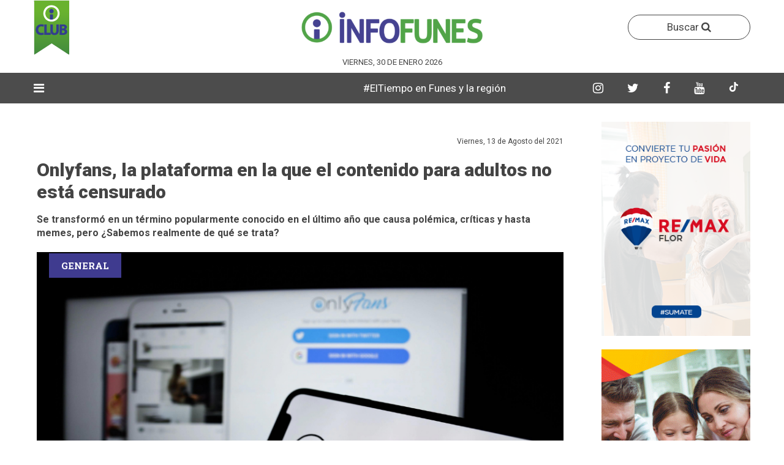

--- FILE ---
content_type: text/html; charset=UTF-8
request_url: https://infofunes.com.ar/noticias/onlyfans-una-plataforma-en-la-que-el-contenido-para-adultos-no-esta-censurado
body_size: 10728
content:
<!-- http://www.orange-themes.net/demo/benavente/html/ -->

<!-- SCRIPT NAME PAGINA -->
<!-- FIN SCRIPT NAME PAGINA -->

<!doctype html>
<html>
    <head>
        <!-- CONFIGURACION DEL SITIO WEB -->
        <meta charset="utf-8">
    <meta http-equiv="X-UA-Compatible" content="IE=edge">
    <meta name="viewport" content="width=device-width, initial-scale=1">

    <!-- favicon -->
    <link rel="shortcut icon" href="https://infofunes.com.ar/images/logos/isologo.png">
    <link rel="apple-touch-icon" href="https://infofunes.com.ar/images/logos/isologo.png">
    <link rel="apple-touch-icon" sizes="72x72" href="https://infofunes.com.ar/images/logos/isologo.png">
    <link rel="apple-touch-icon" sizes="114x114" href="https://infofunes.com.ar/images/logos/isologo.png"> 

        
        <title>Onlyfans, la plataforma en la que el contenido para adultos no está censurado </title>
        
                        <meta name="description" content="Se transformó en un término popularmente conocido en el último año que causa polémica, críticas y hasta memes, pero ¿Sabemos realmente de qué se trata?">
        

                        <meta name="keywords" content="">
        

                        <meta name="author" content="InfoFunes">
        
        <meta property="og:title" content="Onlyfans, la plataforma en la que el contenido para adultos no está censurado " />
        <meta property="og:type" content="article" />
        <meta property="og:url" content="https://infofunes.com.ar/noticias/onlyfans-una-plataforma-en-la-que-el-contenido-para-adultos-no-esta-censurado" />
        <meta property="og:image" content="https://infofunes.com.ar/uploads/Onlyfans.png" />
        <meta property="og:description" content="Se transformó en un término popularmente conocido en el último año que causa polémica, críticas y hasta memes, pero ¿Sabemos realmente de qué se trata?" />        
        <meta property="fb:app_id" content="585016388665699">
        
                        
                                                                                                                                                                                                                                                                                                                                                        
                                
        <script type="application/ld+json">
                {
                        "@context": "http://schema.org",
                        "@type": "ItemList",
                        "itemListElement": [
    {
        "@type": "ListItem",
        "position": 1,
        "url": "https://infofunes.com.ar/noticias/inspiracion-europea-y-propuesta-contracultural-asi-sera-el-nuevo-desarrollo-que-asoma-en-el-centro-de-funes"
    },
    {
        "@type": "ListItem",
        "position": 2,
        "url": "https://infofunes.com.ar/noticias/casa-zulu-consolida-su-proyecto-en-funes-y-abre-una-nueva-sede-en-zona-oeste-con-mirada-integral"
    },
    {
        "@type": "ListItem",
        "position": 3,
        "url": "https://infofunes.com.ar/noticias/en-una-noche-a-puro-futbol-en-la-copa-funes-se-terminaron-de-definir-los-semifinalistas-como-quedo-el-cuadro"
    },
    {
        "@type": "ListItem",
        "position": 4,
        "url": "https://infofunes.com.ar/noticias/barro-y-tecnicas-ancestrales-como-es-la-particular-construccion-de-una-obra-que-llamo-la-atencion-en-funes"
    },
    {
        "@type": "ListItem",
        "position": 5,
        "url": "https://infofunes.com.ar/noticias/avanzan-las-obras-en-el-aeropuerto-el-nexo-clave-entre-funes-y-rosario-tendra-un-nuevo-y-moderno-ingreso"
    },
    {
        "@type": "ListItem",
        "position": 6,
        "url": "https://infofunes.com.ar/noticias/goleadas-y-emocion-en-la-copa-funes-la-35-cerro-una-nueva-fecha-y-el-torneo-de-libres-entra-en-definicion"
    },
    {
        "@type": "ListItem",
        "position": 7,
        "url": "https://infofunes.com.ar/noticias/por-el-calor-extremo-y-la-falta-de-lluvias-en-funes-advierten-por-el-peligro-de-incendios-de-pastizales"
    },
    {
        "@type": "ListItem",
        "position": 8,
        "url": "https://infofunes.com.ar/noticias/que-culturas-del-mundo-llegan-a-funes-confirman-la-fecha-y-los-paises-de-la-fiesta-de-las-colectividades"
    }
]                }
        </script>

        <script type="application/ld+json">
                {
                        "@context": "http://schema.org",
                        "@type": "NewsArticle",
                        "headline": "Onlyfans, la plataforma en la que el contenido para adultos no está censurado ",
                        "datePublished": "2021-08-13",
                        "dateModified": "2021-08-13",
                        "description": "Se transformó en un término popularmente conocido en el último año que causa polémica, críticas y hasta memes, pero ¿Sabemos realmente de qué se trata?",
                        "articleSection": "General ",
                        "image": {
                                "@type": "ImageObject",
                                "url": "https://infofunes.com.ar/uploads/Onlyfans.png",
                                "height": 485,
                                "width": 862,
                                "description": "",
                                "name": "Onlyfans, la plataforma en la que el contenido para adultos no está censurado "
                        },
                        "mainEntityOfPage": {
                                "@type": "WebPage",
                                "@id": "https://infofunes.com.ar/noticias/onlyfans-una-plataforma-en-la-que-el-contenido-para-adultos-no-esta-censurado"
                        },
                        "publisher": {
                                "@type": "Organization",
                                "name": "infofunes.com.ar",
                                "logo": {
                                        "@type": "ImageObject",
                                        "url": "https://infofunes.com.ar/images/logos/logo.png",
                                        "width": 261,
                                        "height": 60,
                                        "name": "Logo de infofunes.com.ar"
                                }
                        },
                        "author": {
    "@type": "Person",
    "name": "infofunes.com.ar",
    "url": "https://infofunes.com.ar"
},
                        "name": "infofunes.com.ar"
                }
        </script>

        <style type="text/css">
            :root{
                --content-lab: #ccc;
                --negocios-content-lab: #ddd;
            }
        </style>

        <link rel="stylesheet" href="https://infofunes.com.ar/css/bootstrap.min.css">
<link rel="stylesheet" href="https://infofunes.com.ar/css/font-awesome.min.css">
<link rel="stylesheet" href="https://infofunes.com.ar/css/plugins.css">
<link rel="stylesheet" href="https://infofunes.com.ar/css/ycp.css">
<link rel="stylesheet" href="https://infofunes.com.ar/css/style.css">
<link rel="stylesheet" href="https://infofunes.com.ar/css/personalizado.css">
<script src="https://infofunes.com.ar/js/vendor/modernizr-2.8.3.min.js"></script>

 

            </head>

    <body>
        <div id="main-wrapper">        
            <!-- NAV SUPERIOR -->
            <!-- ANUNCIO FLOTANTE -->
  

<div class="header-section section d-none d-md-block">
    <div class="container">
        <div class="row align-items-center">
                <div class="header-logo header-logo-club col-md-4 d-none d-md-block text-center">
                    <a href="https://infofunes.com.ar/club" class="logo">
                        <img src="https://infofunes.com.ar/images/club/favicon.png" alt="InfoFunes">
                    </a>
                </div>

                <div class="header-logo col-md-4 d-none d-md-block text-center">
            
                <a href="https://infofunes.com.ar" class="logo">
                    <img src="https://infofunes.com.ar/images/logo.png" alt="InfoFunes">
                </a>
            </div> 

            <div class="header-logo header-logo-club col-md-4 d-none d-md-block text-center">
                <div class="header-search float-right">
                    <button class="header-search-toggle" data-toggle="modal" data-target="#modalBusqueda" style="border: 1px solid; border-radius: 50px; width: 200px; height: auto; padding: 7px;">
                        Buscar <i class="fa fa-search" style="display: inline-block; line-height: normal"></i>
                    </button>
                </div>
            </div>

            <div class="col-md-12 col-12 d-none d-md-block" style="display: flex; flex-direction: row; justify-content: center; align-items: center;">
                
                <div style="color: #444 !important; font-size: 13px !important; max-height: 20px; padding-left: 10px; padding-right: 10px; text-align: center; flex-shrink: 0; text-transform: uppercase">
                    Viernes, 30 de Enero 2026
                </div>
            </div>

            <div class="header-banner col-md-12 col-12">                
                            </div>                
        </div>
    </div>
</div>

<div class="menu-section section" id="menu-header">
    <div class="container">
        <div class="row">
            <div class="col-12">
                <div class="menu-section-wrap d-none d-md-block">
                    <div class="main-menu float-left d-none d-md-block">
                        <nav>
                            <ul style="width: 4%">
                                                                    <li class="has-dropdown"><a style="color: #fff; font-size: 20px"><i class="fa fa-bars"></i></a>
                                        <ul class="sub-menu">
                                                                                            <li><a href="https://infofunes.com.ar/seccion/cultura">Cultura</a></li>
                                                                                            <li><a href="https://infofunes.com.ar/seccion/deportes">Deportes</a></li>
                                                                                            <li><a href="https://infofunes.com.ar/seccion/region">Región</a></li>
                                                                                            <li><a href="https://infofunes.com.ar/seccion/funes">Ciudad</a></li>
                                                                                            <li><a href="https://infofunes.com.ar/seccion/negocios">Negocios</a></li>
                                                                                            <li><a href="https://infofunes.com.ar/seccion/ideas">Ideas</a></li>
                                                                                            <li><a href="https://infofunes.com.ar/seccion/perfil">Perfil</a></li>
                                                                                            <li><a href="https://infofunes.com.ar/seccion/informacion-general">General </a></li>
                                                                                            <li><a href="https://infofunes.com.ar/seccion/historia">Historias </a></li>
                                                                                            <li><a href="https://infofunes.com.ar/seccion/busqueda-laboral">Trabajo</a></li>
                                                                                            <li><a href="https://infofunes.com.ar/seccion/politica">Política </a></li>
                                                                                            <li><a href="https://infofunes.com.ar/seccion/policiales">Policiales</a></li>
                                                                                            <li><a href="https://infofunes.com.ar/seccion/educacion">Educación</a></li>
                                                                                            <li><a href="https://infofunes.com.ar/seccion/urbanismo">Urbanismo </a></li>
                                                                                            <li><a href="https://infofunes.com.ar/seccion/messi-en-funes">Messi en Funes</a></li>
                                                                                            <li><a href="https://infofunes.com.ar/seccion/verano">Verano</a></li>
                                                                                            <li><a href="https://infofunes.com.ar/seccion/entrevista">Entrevista</a></li>
                                                                                            <li><a href="https://infofunes.com.ar/seccion/un-cafe-por-funes">Cafecito</a></li>
                                                                                            <li><a href="https://infofunes.com.ar/seccion/agro">Roldán</a></li>
                                                                                            <li><a href="https://infofunes.com.ar/seccion/autos">Autos</a></li>
                                                                                            <li><a href="https://infofunes.com.ar/seccion/temporal">Temporal </a></li>
                                                                                            <li><a href="https://infofunes.com.ar/seccion/agenda-funes">Agenda </a></li>
                                                                                    </ul>
                                    </li>
                                                                
                            </ul>
                            
                                                            <ul style="width: 70%">                                    
                                    <li style="width: 100%">
                                        <marquee style="color: #fff; padding: 13px 12px !important">
                                                                                                                                                <span style="color: #fff;">
                                                                                                                    <a href="https://www.meteored.com.ar/tiempo-en_Funes-America+Sur-Argentina-Santa+Fe--1-14746.html">#ElTiempo en Funes y la región </a>
                                                                                                                
                                                    </span>
                                                                                                                                    </marquee>
                                    </li>                                    
                                </ul>
                                                        
                            <ul style="width: 23%">
                                <li>
                                    <a href="https://www.instagram.com/infofunes/" target="_blank" class="header-search-toggle fondo-instagram menu-redes">
                                        <i class="fa fa-instagram"></i>
                                    </a>
                                </li>
                                
                                <li>
                                    <a href="https://x.com/infofunesok" target="_blank" class="header-search-toggle fondo-twitter menu-redes">
                                        <i class="fa fa-twitter"></i>
                                    </a>
                                </li>

                                <li>
                                    <a href="https://web.facebook.com/infofunesnoticias/?_rdc=1&_rdr" target="_blank" class="header-search-toggle fondo-facebook end-menu-redes">
                                        <i class="fa fa-facebook"></i>
                                    </a>
                                </li>

                                <li>
                                    <a href="https://www.youtube.com/channel/UCAG9vqLDGYxnmcJN2tbGVWQ" target="_blank" class="header-search-toggle fondo-instagram menu-redes">
                                        <i class="fa fa-youtube"></i>
                                    </a>
                                </li>
                    
                                </li>
                                    <a href="https://www.tiktok.com/@infofunes" target="_blank" class="header-search-toggle fondo-instagram menu-redes">
                                        <svg xmlns="http://www.w3.org/2000/svg" viewBox="0 0 448 512" width="16" height="16" fill="currentColor">
                                            <path d="M448,209.9a210.1,210.1,0,0,1-122.77-39.17V346.56A165.5,165.5,0,1,1,185,182.41v86.05a79.62,79.62,0,1,0,55.39,75.53V0h84.87A124.62,124.62,0,0,0,448,124.62Z"/>
                                        </svg>
                                    </a>
                                </li>
                            </ul>
                        </nav>
                    </div>

                    <div class="redes-icono-mobile  d-none d-block d-xs-none d-sm-none">
                        <div class="header-search float-right">
                            <a href="https://www.instagram.com/infofunes/" target="_blank" class="header-search-toggle fondo-instagram menu-redes">
                                <i class="fa fa-instagram"></i>
                            </a>
                        </div>
                        <div class="header-search float-right">
                            <a href="https://x.com/infofunesok" target="_blank" class="header-search-toggle fondo-twitter menu-redes">
                                <i class="fa fa-twitter"></i>
                            </a>
                        </div>
                        <div class="header-search float-right">
                            <a href="https://web.facebook.com/infofunesnoticias/?_rdc=1&_rdr" target="_blank" class="header-search-toggle fondo-facebook end-menu-redes">
                                <i class="fa fa-facebook"></i>
                            </a>
                        </div>
                        <div class="header-search float-right">
                            <a href="https://www.youtube.com/channel/UCAG9vqLDGYxnmcJN2tbGVWQ" target="_blank" class="header-search-toggle fondo-instagram menu-redes">
                                <i class="fa fa-youtube"></i>
                            </a>
                        </div>               
                        <div class="header-search float-right">
                            <a href="https://www.tiktok.com/@infofunes" target="_blank" class="header-search-toggle fondo-facebook end-menu-redes">
                                <svg xmlns="http://www.w3.org/2000/svg" viewBox="0 0 448 512" width="16" height="16" fill="currentColor">
                                    <path d="M448,209.9a210.1,210.1,0,0,1-122.77-39.17V346.56A165.5,165.5,0,1,1,185,182.41v86.05a79.62,79.62,0,1,0,55.39,75.53V0h84.87A124.62,124.62,0,0,0,448,124.62Z"/>
                                </svg>
                            </a>
                        </div>
                    </div>

                    <div class="mobile-logo d-none d-block d-md-none">
                        <a href="https://infofunes.com.ar">
                            <img src="https://infofunes.com.ar/images/logos/logo.png" alt="InfoFunes">
                        </a>
                    </div>                    
                </div>
            </div>
        </div>
    </div>
</div>

<!-- Modal -->
<div class="modal fade" id="modalBusqueda" tabindex="-1" role="dialog" aria-labelledby="Buscar notas" aria-hidden="true">
    <div class="modal-dialog" role="document">
        <div class="modal-content">
            <div class="modal-header">
                <h5 class="modal-title" id="exampleModalLabel">Buscar notas</h5>
                <button type="button" class="close" data-dismiss="modal" aria-label="Close">
                    <span aria-hidden="true">&times;</span>
                </button>
            </div>
            <div class="modal-body">
                <div class="sidebar-subscribe">
                    <form action="https://infofunes.com.ar/notas/buscar" method="GET" class="subscribe-form">
                        <div class="contact-form row">
                            <input type="date" class="form-control" name="fecha">
                            <input type="text" class="form-control" name="titulo" placeholder="Ingrese su búsqueda" class="email">
                            <button type="submit" class="button">BUSCAR</button>
                        </div>
                    </form>
                </div>
            </div>            
        </div>
    </div>
</div>

 
                   
            <!-- CONTENIDO -->
            
                        <!-- BLOQUE 1 -->
                <div class="blog-section section bloquenota bloquenota_detalle">
    <div class="container">
        <div class="row">
            <div class="col-lg-9 col-12 mb-50 mt-30 single-blog">
                <div class="blog-wrap">
                    
                                        
                    <div class="meta fix mb-3">
                                                
                        <div style="font-size: 12px !important; float: right">
                            Viernes, 13 de Agosto del 2021
                        </div>                   
                    </div> 

                    <h1 class="title">Onlyfans, la plataforma en la que el contenido para adultos no está censurado </h1>

                    
                    <div class="content mb-20 detalle-nota detalle-noticia">
                        <h2 class="copete_detalle_nota" style="line-height: 22px !important; font-size: 16px !important; font-weight: bold">Se transformó en un término popularmente conocido en el último año que causa polémica, críticas y hasta memes, pero ¿Sabemos realmente de qué se trata?</h2>
                    </div>



                    
                    <div style="position: relative;">
                                                    <a href="https://infofunes.com.ar/seccion/informacion-general" class="asection" style="top: 10px !important;">
                                <span class="category sports">General </span>
                            </a>
                          

                                                    <img itemprop="image" class="w-100" src="https://infofunes.com.ar/uploads/Onlyfans.png" alt="Onlyfans, la plataforma en la que el contenido para adultos no está censurado ">
                                            </div>
                    
                    <div class="etiqueta-fotografo" style="width: auto; margin-top: -25px; margin-right: 15px; display: flex; right: 15px; position: absolute;">
                                            </div>
                        
                    <div class="content detalle-nota detalle-noticia">
                        <div class="row">
                            <div class="col-md-12">
                                <span class="epigrafe_foto"></span>
                            </div>
                        </div>
                    </div>

                                                                        <div class="row row-1 mt-30">
                                <div class="col-12 no-padding">
                                                                            <a href="https://infofunes.com.ar/clickAnuncio/622" target="_blank" class="w-100">                                            
                                            <img class="w-100" src="https://infofunes.com.ar/uploads/Anuncios/la española/Banner1170x150Gif.gif">
                                        </a>
                                                                    </div>
                            </div>
                                            
                    
                    <div class="content mt-30 detalle-nota detalle-noticia">
                        <p dir="ltr">El t&eacute;rmino de &ldquo;Onlyfans&rdquo; es muy utilizado en los &uacute;ltimos tiempos, es un aplicaci&oacute;n en la cual se abona una suscripci&oacute;n mensual para acceder a contenido exclusivo de los usuarios. Esta fue su primera finalidad, pero un cambio de due&ntilde;o hizo que la app se hiciera mucho m&aacute;s famosa y aumentara un mill&oacute;n de usuarios por d&iacute;a a finales del 2020.</p><p dir="ltr">Actualmente Onlyfans se trata de una red social por suscripci&oacute;n para adultos en la cual est&aacute; permitido que los usarios puedan subir contenido pornogr&aacute;fico o er&oacute;tico de todo tipo y lograr ganar dinero a trav&eacute;s de esa suscripci&oacute;n.&nbsp;</p><p dir="ltr"><strong>Esto no siempre fue as&iacute; ya que en sus inicios la plataforma contaba con creadores de contenido de todo tipo, como artistas, chefs profesionales o m&uacute;sicos, aunque actualmente algunos de esos usuarios contin&uacute;an activos, el contenido de la plataforma se encuentra orientado mayormente para mayores de 18 a&ntilde;os.</strong></p><p dir="ltr">Esto sucedi&oacute; ya que si bien la plataforma existe desde el 2016 orientada a un p&uacute;blico m&aacute;s general, <strong>en el 2018 el creador de la web de webcams er&oacute;ticas MyFreeCams, Leonid Radvinsky, adquiri&oacute; el 75 por ciento del la aplicaci&oacute;n y pas&oacute; a ser su m&aacute;ximo responsable,</strong> por lo cual comenz&oacute; a darle un enfoque m&aacute;s orientado al sexo y al contenido adulto, raz&oacute;n &nbsp;por la cual la aplicaci&oacute;n se volvi&oacute; viral.</p><p dir="ltr">Su funcionamiento es muy sencillo: <strong>un creador se crea una cuenta, y otros usuarios pueden suscribirse para acceder a ella pagando una cuota mensual para ver de manera exclusiva su contenido, tambi&eacute;n es posible pagar individualmente por parte de ese contenido</strong>. La plataforma cuenta adem&aacute;s con diferentes formas de pago para los usuarios que deciden consumir el contenido y su porcentaje de ganancia es de un 20 por ciento de lo recaudado por el creador de contenido que se lleva un 80 por ciento de las ganancias.</p><p dir="ltr"><strong>En Onlyfans existen dos tipos de usuario: los fans y los creadores de contenido, en ambos casos es necesario tener m&aacute;s de 18 a&ntilde;os para acceder a la red social.&nbsp;</strong></p><p dir="ltr">Los fans pueden crear su cuenta de manera gratuita para poder acceder a las personas que est&aacute;n publicando contenido en la plataforma, hay contenido gratuito pero en la mayor&iacute;a de los casos para tener acceso a las fotos y los v&iacute;deos que se comparten es necesario suscribirse y pagar una cuota mensual fijada por el creador.</p><p dir="ltr">Adem&aacute;s de ver los contenidos que los creadores publican, los fans pueden recibir mensajes de con fotos o v&iacute;deos premium abonando un pago extra. Tambi&eacute;n cuenta con la posibilidad de escribir mensajes privados para solicitar peticiones personalizadas, como fotograf&iacute;as o v&iacute;deos con caracter&iacute;sticas determinadas a gusto de los fans, y el creador puede proporcionarles este contenido a cambio de un pago extra que es llamado propina.</p><p dir="ltr"><strong>En Onlyfans cualquier persona se puede convertir en creador de contenido, pero en este caso deber&aacute; seguir una serie de pasos que le permita a la plataforma confirmar la identidad del usuario.</strong></p><p dir="ltr">Aunque se trata de una aplicaci&oacute;n en la que los usuarios acceden a exponerse, <strong>la no censura de este tipo de contenido pornogr&aacute;fico puede atraer otras problem&aacute;ticas, como perfiles falsos que prometen contenido haci&eacute;ndose pasar por otra persona, otros tambi&eacute;n afirman que es un m&eacute;todo que puede facilitar la prostituci&oacute;n virtual. Es una plataforma que contin&uacute;a generando mucha pol&eacute;mica en torno a sus contenidos y sus usos.</strong></p><p data-f-id="pbf" style="text-align: center; font-size: 14px; margin-top: 30px; opacity: 0.65; font-family: sans-serif;">Powered by <a href="https://www.froala.com/wysiwyg-editor?pb=1" title="Froala Editor">Froala Editor</a></p><p data-f-id="pbf" style="text-align: center; font-size: 14px; margin-top: 30px; opacity: 0.65; font-family: sans-serif;">Powered by <a href="https://www.froala.com/wysiwyg-editor?pb=1" title="Froala Editor">Froala Editor</a></p>
                    </div>

                                            <div class="content mt-30 detalle-nota detalle-noticia">
                            <h3 class="titulo-notas-rel mb-4">NOTA RELACIONADA</h3>
                            <div class="body">
                                <div class="post post-small post-list sports-post mb-20 post-nota-rel">
                                    <div class="post-wrap">
                                        <a class="image fondo-cover w-100 bloque-nota-relacionada" href="https://infofunes.com.ar/noticias/crecio-viendo-la-delincuencia-de-su-barrio-y-se-involucro-para-cambiarlo-hoy-es-jefa-de-la-policia-de-funes" style="background-image: url('https://infofunes.com.ar/uploads/NuevaCarpeta 1/mariela-guevara-jefa-comisaria-23-frente-2 (1).jpg')"></a>
                                        <div class="content">
                                            <h2 class="title title-inicio">
                                                <br>
                                                <a href="https://infofunes.com.ar/noticias/crecio-viendo-la-delincuencia-de-su-barrio-y-se-involucro-para-cambiarlo-hoy-es-jefa-de-la-policia-de-funes">Creció viendo la delincuencia de su barrio y se involucró para cambiarlo: hoy es jefa de la policía de Funes</a>
                                            </h2>
                                        </div>
                                    </div>    
                                </div>
                            </div>
                        </div>
                                        
                                                                        <div class="row row-1 mt-30" style="display: block">
                                <div class="col-12 no-padding">
                                                                            <a href="https://infofunes.com.ar/clickAnuncio/378" target="_blank" class="w-100">                                            
                                            <img class="w-100" src="https://infofunes.com.ar/uploads/Anuncios/ma desarrollos/portal punto funes_Mesa de trabajo 1 copy 1.jpg">
                                        </a>
                                                                    </div>
                            </div>
                                            
                    <div class="tags-social float-left">
                        <div class="blog-social text-center">
                            <a href="http://www.facebook.com/sharer/sharer.php?u=https://infofunes.com.ar/noticias/onlyfans-una-plataforma-en-la-que-el-contenido-para-adultos-no-esta-censurado" class="facebook" target="_blank">
                                <i class="fa fa-facebook"></i>
                            </a>
                            <a href="https://twitter.com/share?url=https://infofunes.com.ar/noticias/onlyfans-una-plataforma-en-la-que-el-contenido-para-adultos-no-esta-censurado" class="twitter" target="_blank">
                                <i class="fa fa-twitter"></i>
                            </a>
                            <a href="https://api.whatsapp.com/send?text=https://infofunes.com.ar/noticias/onlyfans-una-plataforma-en-la-que-el-contenido-para-adultos-no-esta-censurado" class="whatsapp" target="_blank">
                                <i class="fa fa-whatsapp"></i>
                            </a>
                        </div>
                    </div>
                </div>
<!--            </div>
            
            <div class="col-lg-9 col-12 mb-0 mt-0">-->

                <div class="blog-wrap deta-blog-wrap">

                                            <div class="post-section section mt-0">
                            <div class="row">                
                                <div class="col-lg-12 col-12 np-padding">
                                    <div class="post-block-wrapper mb-2 mt-5">
                                        <div class="head">
                                            <p class="title mb-0">ÚLTIMAS NOTICIAS</p>
                                        </div>
                                        <div class="body">
                                            <div class="two-column-post-carousel column-post-carousel post-block-carousel row">
                                                                                                    <div class="col-lg-12 col-md-12 col-12 mb-20">										
                                                        <div class="post sports-post">
                                                            <div class="post-wrap">
                                                                                                                                    <a href="https://infofunes.com.ar/seccion/negocios" class="asection">
                                                                        <span class="category sports" style="background: #3cac4a !important; color: #fff !important;">
                                                                            Negocios
                                                                        </span>
                                                                    </a>
                                                                                                                                <a class="image image-nota fondo-cover w-100 bloque-home-dos" href="https://infofunes.com.ar/noticias/inspiracion-europea-y-propuesta-contracultural-asi-sera-el-nuevo-desarrollo-que-asoma-en-el-centro-de-funes" style="background-image: url('https://infofunes.com.ar/uploads/noticias/1769786054_FerrolPlaza.jpeg')"></a>
                                                                <div class="content">
                                                                    <h2 class="title title-inicio">
                                                                        <a href="https://infofunes.com.ar/noticias/inspiracion-europea-y-propuesta-contracultural-asi-sera-el-nuevo-desarrollo-que-asoma-en-el-centro-de-funes">Inspiración europea y propuesta “contracultural”: así será el nuevo desarrollo que asoma en el centro de Funes</a>
                                                                    </h2>                                                    
                                                                </div>
                                                            </div>
                                                        </div>
                                                    </div>
                                                                                                    <div class="col-lg-12 col-md-12 col-12 mb-20">										
                                                        <div class="post sports-post">
                                                            <div class="post-wrap">
                                                                                                                                    <a href="https://infofunes.com.ar/seccion/funes" class="asection">
                                                                        <span class="category sports" style="background: #3cac4a !important; color: #fff !important;">
                                                                            Ciudad
                                                                        </span>
                                                                    </a>
                                                                                                                                <a class="image image-nota fondo-cover w-100 bloque-home-dos" href="https://infofunes.com.ar/noticias/casa-zulu-consolida-su-proyecto-en-funes-y-abre-una-nueva-sede-en-zona-oeste-con-mirada-integral" style="background-image: url('https://infofunes.com.ar/uploads/noticias/1769784908_Casa Zulú 1.jfif')"></a>
                                                                <div class="content">
                                                                    <h2 class="title title-inicio">
                                                                        <a href="https://infofunes.com.ar/noticias/casa-zulu-consolida-su-proyecto-en-funes-y-abre-una-nueva-sede-en-zona-oeste-con-mirada-integral">Casa Zulú consolida su proyecto en Funes y abre una nueva sede en zona oeste con mirada integral</a>
                                                                    </h2>                                                    
                                                                </div>
                                                            </div>
                                                        </div>
                                                    </div>
                                                                                                    <div class="col-lg-12 col-md-12 col-12 mb-20">										
                                                        <div class="post sports-post">
                                                            <div class="post-wrap">
                                                                                                                                    <a href="https://infofunes.com.ar/seccion/deportes" class="asection">
                                                                        <span class="category sports" style="background: #3cac4a !important; color: #fff !important;">
                                                                            Deportes
                                                                        </span>
                                                                    </a>
                                                                                                                                <a class="image image-nota fondo-cover w-100 bloque-home-dos" href="https://infofunes.com.ar/noticias/en-una-noche-a-puro-futbol-en-la-copa-funes-se-terminaron-de-definir-los-semifinalistas-como-quedo-el-cuadro" style="background-image: url('https://infofunes.com.ar/uploads/noticias/1769779392_CopaFunes1.jpg')"></a>
                                                                <div class="content">
                                                                    <h2 class="title title-inicio">
                                                                        <a href="https://infofunes.com.ar/noticias/en-una-noche-a-puro-futbol-en-la-copa-funes-se-terminaron-de-definir-los-semifinalistas-como-quedo-el-cuadro">En una noche a puro fútbol en la Copa Funes, se terminaron de definir los semifinalistas: cómo quedó el cuadro</a>
                                                                    </h2>                                                    
                                                                </div>
                                                            </div>
                                                        </div>
                                                    </div>
                                                                                                    <div class="col-lg-12 col-md-12 col-12 mb-20">										
                                                        <div class="post sports-post">
                                                            <div class="post-wrap">
                                                                                                                                    <a href="https://infofunes.com.ar/seccion/funes" class="asection">
                                                                        <span class="category sports" style="background: #3cac4a !important; color: #fff !important;">
                                                                            Ciudad
                                                                        </span>
                                                                    </a>
                                                                                                                                <a class="image image-nota fondo-cover w-100 bloque-home-dos" href="https://infofunes.com.ar/noticias/barro-y-tecnicas-ancestrales-como-es-la-particular-construccion-de-una-obra-que-llamo-la-atencion-en-funes" style="background-image: url('https://infofunes.com.ar/uploads/noticias/1769525978_grupal bioconstruccion.jpeg')"></a>
                                                                <div class="content">
                                                                    <h2 class="title title-inicio">
                                                                        <a href="https://infofunes.com.ar/noticias/barro-y-tecnicas-ancestrales-como-es-la-particular-construccion-de-una-obra-que-llamo-la-atencion-en-funes">Barro y técnicas ancestrales: cómo es la particular construcción de una obra que llamó la atención en Funes</a>
                                                                    </h2>                                                    
                                                                </div>
                                                            </div>
                                                        </div>
                                                    </div>
                                                                                                    <div class="col-lg-12 col-md-12 col-12 mb-20">										
                                                        <div class="post sports-post">
                                                            <div class="post-wrap">
                                                                                                                                    <a href="https://infofunes.com.ar/seccion/funes" class="asection">
                                                                        <span class="category sports" style="background: #3cac4a !important; color: #fff !important;">
                                                                            Ciudad
                                                                        </span>
                                                                    </a>
                                                                                                                                <a class="image image-nota fondo-cover w-100 bloque-home-dos" href="https://infofunes.com.ar/noticias/avanzan-las-obras-en-el-aeropuerto-el-nexo-clave-entre-funes-y-rosario-tendra-un-nuevo-y-moderno-ingreso" style="background-image: url('https://infofunes.com.ar/uploads/noticias/1769701767_AccesoAeropuerto2.jpeg')"></a>
                                                                <div class="content">
                                                                    <h2 class="title title-inicio">
                                                                        <a href="https://infofunes.com.ar/noticias/avanzan-las-obras-en-el-aeropuerto-el-nexo-clave-entre-funes-y-rosario-tendra-un-nuevo-y-moderno-ingreso">Avanzan las obras en el Aeropuerto: el nexo clave entre Funes y Rosario tendrá un nuevo y moderno ingreso</a>
                                                                    </h2>                                                    
                                                                </div>
                                                            </div>
                                                        </div>
                                                    </div>
                                                                                                    <div class="col-lg-12 col-md-12 col-12 mb-20">										
                                                        <div class="post sports-post">
                                                            <div class="post-wrap">
                                                                                                                                    <a href="https://infofunes.com.ar/seccion/deportes" class="asection">
                                                                        <span class="category sports" style="background: #3cac4a !important; color: #fff !important;">
                                                                            Deportes
                                                                        </span>
                                                                    </a>
                                                                                                                                <a class="image image-nota fondo-cover w-100 bloque-home-dos" href="https://infofunes.com.ar/noticias/goleadas-y-emocion-en-la-copa-funes-la-35-cerro-una-nueva-fecha-y-el-torneo-de-libres-entra-en-definicion" style="background-image: url('https://infofunes.com.ar/uploads/noticias/1769696248_POLI.jpg')"></a>
                                                                <div class="content">
                                                                    <h2 class="title title-inicio">
                                                                        <a href="https://infofunes.com.ar/noticias/goleadas-y-emocion-en-la-copa-funes-la-35-cerro-una-nueva-fecha-y-el-torneo-de-libres-entra-en-definicion">Goleadas y emoción en la Copa Funes: la +35 cerró una nueva fecha y el torneo de libres entra en definición</a>
                                                                    </h2>                                                    
                                                                </div>
                                                            </div>
                                                        </div>
                                                    </div>
                                                                                                    <div class="col-lg-12 col-md-12 col-12 mb-20">										
                                                        <div class="post sports-post">
                                                            <div class="post-wrap">
                                                                                                                                    <a href="https://infofunes.com.ar/seccion/funes" class="asection">
                                                                        <span class="category sports" style="background: #3cac4a !important; color: #fff !important;">
                                                                            Ciudad
                                                                        </span>
                                                                    </a>
                                                                                                                                <a class="image image-nota fondo-cover w-100 bloque-home-dos" href="https://infofunes.com.ar/noticias/por-el-calor-extremo-y-la-falta-de-lluvias-en-funes-advierten-por-el-peligro-de-incendios-de-pastizales" style="background-image: url('https://infofunes.com.ar/uploads/bomberos pastizales.jpg')"></a>
                                                                <div class="content">
                                                                    <h2 class="title title-inicio">
                                                                        <a href="https://infofunes.com.ar/noticias/por-el-calor-extremo-y-la-falta-de-lluvias-en-funes-advierten-por-el-peligro-de-incendios-de-pastizales">Por el calor extremo y la falta de lluvias en Funes, advierten por el peligro de incendios de pastizales</a>
                                                                    </h2>                                                    
                                                                </div>
                                                            </div>
                                                        </div>
                                                    </div>
                                                                                                    <div class="col-lg-12 col-md-12 col-12 mb-20">										
                                                        <div class="post sports-post">
                                                            <div class="post-wrap">
                                                                                                                                    <a href="https://infofunes.com.ar/seccion/cultura" class="asection">
                                                                        <span class="category sports" style="background: #3cac4a !important; color: #fff !important;">
                                                                            Cultura
                                                                        </span>
                                                                    </a>
                                                                                                                                <a class="image image-nota fondo-cover w-100 bloque-home-dos" href="https://infofunes.com.ar/noticias/que-culturas-del-mundo-llegan-a-funes-confirman-la-fecha-y-los-paises-de-la-fiesta-de-las-colectividades" style="background-image: url('https://infofunes.com.ar/uploads/noticias/1769776747_FiestaColectividades.png')"></a>
                                                                <div class="content">
                                                                    <h2 class="title title-inicio">
                                                                        <a href="https://infofunes.com.ar/noticias/que-culturas-del-mundo-llegan-a-funes-confirman-la-fecha-y-los-paises-de-la-fiesta-de-las-colectividades">Qué culturas del mundo llegan a Funes: confirman la fecha y los países de la Fiesta de las Colectividades</a>
                                                                    </h2>                                                    
                                                                </div>
                                                            </div>
                                                        </div>
                                                    </div>
                                                                                            </div>
                                        </div>
                                    </div>
                                </div>
                            </div>
                        </div>
                                    </div>
            </div>
            <div class="col-lg-3 col-12 mt-30">            
                                                                                        <a href="https://infofunes.com.ar/clickAnuncio/529" target="_blank" class="w-100">
                                <div class="banner-vertical-home w-100 fondo-cover anuncio_movil" style="background-image: url('https://infofunes.com.ar/uploads/Anuncios/remaX/banner-380x270.png');"></div>
                            </a>
                                                                                                <a href="https://infofunes.com.ar/clickAnuncio/105" target="_blank" class="w-100">
                                <div class="banner-vertical-home w-100 fondo-cover anuncio_movil" style="background-image: url('https://infofunes.com.ar/uploads/Anuncios/funescoop/funescoop270x380.gif');"></div>
                            </a>
                                                                                                <a href="https://infofunes.com.ar/clickAnuncio/279" target="_blank" class="w-100">
                                <div class="banner-vertical-home w-100 fondo-cover anuncio_movil" style="background-image: url('https://infofunes.com.ar/uploads/Anuncios/tangrill/Banner-Tangrill-InfoFunes(1).gif');"></div>
                            </a>
                                                                                                <a href="https://infofunes.com.ar/clickAnuncio/667" target="_blank" class="w-100">
                                <div class="banner-vertical-home w-100 fondo-cover anuncio_movil" style="background-image: url('https://infofunes.com.ar/uploads/Anuncios/Ippoliti/si-inmobiliaria-web-2024.gif');"></div>
                            </a>
                                                                        </div>  
        </div>            
    </div>
</div>
        
 
            <div class="footer-bottom-section section footer-bottom-section-mob">
    <div class="container">
        <div class="row">
            <div class="col-lg-3">
                <a href="https://infofunes.com.ar" class="logo">
                    <img src="https://infofunes.com.ar/images/logos/logo-pie.png" alt="InfoFunes" class="w-100">
                </a>
            </div>
            <div class="col-lg-9">
                <div class="redes-icono-mobile">
                    <div class="header-search">
                        <a href="https://www.instagram.com/infofunes/" target="_blank" class="header-search-toggle fondo-instagram menu-redes">
                            <i class="fa fa-instagram"></i>
                        </a>
                    </div>
                    <div class="header-search">
                        <a href="https://x.com/infofunesok" target="_blank" class="header-search-toggle fondo-twitter menu-redes">
                            <i class="fa fa-twitter"></i>
                        </a>
                    </div>
                    <div class="header-search">
                        <a href="https://web.facebook.com/infofunesnoticias/?_rdc=1&_rdr" target="_blank" class="header-search-toggle fondo-facebook end-menu-redes">
                            <i class="fa fa-facebook"></i>
                        </a>
                    </div>
                    <div class="header-search">
                        <a href="https://www.youtube.com/channel/UCAG9vqLDGYxnmcJN2tbGVWQ" target="_blank" class="header-search-toggle fondo-instagram menu-redes">
                            <i class="fa fa-youtube"></i>
                        </a>
                    </div>
                    <div class="header-search">
                        <a href="https://www.tiktok.com/@infofunes" target="_blank" class="header-search-toggle fondo-instagram menu-redes">
                            <svg xmlns="http://www.w3.org/2000/svg" viewBox="0 0 448 512" width="16" height="16" fill="currentColor">
                                <path d="M448,209.9a210.1,210.1,0,0,1-122.77-39.17V346.56A165.5,165.5,0,1,1,185,182.41v86.05a79.62,79.62,0,1,0,55.39,75.53V0h84.87A124.62,124.62,0,0,0,448,124.62Z"/>
                            </svg>
                        </a>
                    </div>
                </div>
            </div>
            <div class="col-lg-12 d-none d-md-block">
                <div class="main-menu main-menu-footer">
                    <nav>
                        <ul>
                            <li><a href="https://infofunes.com.ar">Home</a></li>
                                                            <li><a href="https://infofunes.com.ar/seccion/cultura">Cultura</a></li>
                                                            <li><a href="https://infofunes.com.ar/seccion/deportes">Deportes</a></li>
                                                            <li><a href="https://infofunes.com.ar/seccion/region">Región</a></li>
                                                            <li><a href="https://infofunes.com.ar/seccion/funes">Ciudad</a></li>
                                                            <li><a href="https://infofunes.com.ar/seccion/negocios">Negocios</a></li>
                                                            <li><a href="https://infofunes.com.ar/seccion/ideas">Ideas</a></li>
                                                            <li><a href="https://infofunes.com.ar/seccion/perfil">Perfil</a></li>
                                                            <li><a href="https://infofunes.com.ar/seccion/informacion-general">General </a></li>
                                                            <li><a href="https://infofunes.com.ar/seccion/historia">Historias </a></li>
                                                            <li><a href="https://infofunes.com.ar/seccion/busqueda-laboral">Trabajo</a></li>
                                                            <li><a href="https://infofunes.com.ar/seccion/politica">Política </a></li>
                                                            <li><a href="https://infofunes.com.ar/seccion/policiales">Policiales</a></li>
                                                            <li><a href="https://infofunes.com.ar/seccion/educacion">Educación</a></li>
                                                            <li><a href="https://infofunes.com.ar/seccion/urbanismo">Urbanismo </a></li>
                                                            <li><a href="https://infofunes.com.ar/seccion/messi-en-funes">Messi en Funes</a></li>
                                                            <li><a href="https://infofunes.com.ar/seccion/verano">Verano</a></li>
                                                            <li><a href="https://infofunes.com.ar/seccion/entrevista">Entrevista</a></li>
                                                            <li><a href="https://infofunes.com.ar/seccion/un-cafe-por-funes">Cafecito</a></li>
                                                            <li><a href="https://infofunes.com.ar/seccion/agro">Roldán</a></li>
                                                            <li><a href="https://infofunes.com.ar/seccion/autos">Autos</a></li>
                                                            <li><a href="https://infofunes.com.ar/seccion/temporal">Temporal </a></li>
                                                            <li><a href="https://infofunes.com.ar/seccion/agenda-funes">Agenda </a></li>
                                                    </ul>
                    </nav>
                </div>
            </div>
        </div>
    </div>
</div>            
            <!-- ANUNCIO FLOTANTE -->
            
            <!-- ANUNCIO MODAL -->
                    </div>    
        
        <!-- SCRIPT -->
        <script src="https://infofunes.com.ar/js/vendor/jquery-1.12.0.min.js"></script>
<script src="https://infofunes.com.ar/js/popper.min.js"></script>
<script src="https://infofunes.com.ar/js/bootstrap.min.js"></script>
<script src="https://infofunes.com.ar/js/plugins.js"></script>
<script src="https://infofunes.com.ar/js/ycp.js"></script>
<script src="https://infofunes.com.ar/js/ajax-mail.js"></script>
<script src="https://infofunes.com.ar/js/main.js"></script>
<script src="https://infofunes.com.ar/js/suscripcion.js"></script>

<script>
    jQuery('[data-f-id="pbf"]').css({"display": "none"})
</script>


<script src="https://ajax.googleapis.com/ajax/libs/jquery/1.7.1/jquery.min.js" type="text/javascript"></script>

<!-- JQUERY PARA LAS ACCIONES -->
<script>
$(document).ready(function () {
    $(window).scroll(function(){
    
        if ($(this).scrollTop() > 200) {
            $(".logo-mobile-cus").css({ "background": "linear-gradient(#fff 40%, transparent)" })
            $(".logo-mobile-cus img").css({ "width": "40%" })
            $(".logo-mobile-cus img").attr("src", "../../images/infofunes.gif");
        } else {
            $(".logo-mobile-cus").css({ "background": "transparent" })
            $(".logo-mobile-cus img").css({ "width": "60%" })
            $(".logo-mobile-cus img").attr("src", "../../images/logos/logo_blanco.png");
        }
    });
});
</script>             
                
        <script>
                (function(d, s, id) {
                        var js, fjs = d.getElementsByTagName(s)[0];
                        if (d.getElementById(id)) return;
                        js = d.createElement(s); js.id = id;
                        js.src = "//connect.facebook.net/es_LA/sdk.js#xfbml=1&version=v2.8&appId=585016388665699";
                        fjs.parentNode.insertBefore(js, fjs);
                }(document, 'script', 'facebook-jssdk'));
        </script>

        <script src="https://cdn.embedly.com/widgets/platform.js" charset="utf-8"></script>
        <script async src="//www.instagram.com/embed.js"></script>

        <script>
                // Obtener todos los elementos con el id 'isPasted'
                var isPastedElements = document.querySelectorAll('[id^="isPasted"]');

                // Iterar sobre los elementos con el id 'isPasted'
                isPastedElements.forEach(function (isPastedElement) {
                        // Verificar si el contenido del elemento contiene 'blockquote' y 'instagram-media'        
                        if (isPastedElement.innerHTML.includes('instagram-media')) {
                        // Obtener el contenido del elemento
                        console.log('entra')
                        var elementContent = isPastedElement.innerHTML;

                        // Crear un nuevo div temporal
                        var divTemp = document.createElement('div');

                        // Asignar la cadena con caracteres especiales al contenido del div usando innerHTML
                        divTemp.innerHTML = elementContent;

                        // Obtener el contenido convertido con entidades HTML
                        var contenidoConvertido = divTemp.innerText || divTemp.textContent;

                        // Reemplazar el contenido del elemento con el contenido convertido
                        isPastedElement.innerHTML = contenidoConvertido;
                        }
                });

                var paragraphElements = document.querySelectorAll('p');

                // Iterar sobre los elementos <p>
                paragraphElements.forEach(function (paragraphElement) {
                        // Verificar si el contenido del elemento contiene '<blockquote class="instagram-media"></blockquote>'
                        if (paragraphElement.innerHTML.includes('class="instagram-media"')) {
                                // Obtener el contenido del elemento <p>
                                console.log('aca')
                                var elementContent = paragraphElement.innerHTML;

                                // Crear un nuevo div temporal
                                var divTemp = document.createElement('div');

                                // Asignar la cadena con caracteres especiales al contenido del div usando innerHTML
                                divTemp.innerHTML = elementContent;

                                // Obtener el contenido convertido con entidades HTML
                                var contenidoConvertido = divTemp.innerText || divTemp.textContent;

                                // Reemplazar el contenido del elemento <p> con el contenido convertido
                                paragraphElement.innerHTML = contenidoConvertido;
                        }
                });
        </script>

        <!-- SCRIPT AGREGADOS DESDE EL ADMIN -->            
                                    
                                                    
                    
                                    

                                    
            
                            
                                                    
                    <!-- Global site tag (gtag.js) - Google Analytics -->
<script async src="https://www.googletagmanager.com/gtag/js?id=UA-137553307-1"></script>
<script>
  window.dataLayer = window.dataLayer || [];
  function gtag(){dataLayer.push(arguments);}
  gtag('js', new Date());

  gtag('config', 'UA-137553307-1');
</script>

                                    

                                    
            
                            
                                    

                                    
            
                            
        <!-- FIN SCRIPT AGREGADOS DESDE EL ADMIN -->
                    <script>            
                setTimeout(function() {
                    location.reload();
                }, 120000);
            </script>
            </body>
</html>


--- FILE ---
content_type: application/javascript
request_url: https://infofunes.com.ar/js/suscripcion.js
body_size: 495
content:
$("#btn_suscripcion").click(function(event){

    event.preventDefault();
    
    var url_consulta = $("#url_post").html();
    
    var request = $.ajax({
        url: url_consulta,
        type: "POST",                
        data: $("#form_suscripcion").serialize(),                
    });

    waitingAjax();

    request.done(function(result){  
        $("#mensajes_form").empty();

        var alert = "<div class='alert alert-success' role='alert'>" +
                        "Gracias por suscribirse a nuestro newsletter" +
                    "</div>";

        $("#mensajes_form").append(alert);

        $("#form_suscripcion")[0].reset();

        setTimeout(function(){ 
            $("#mensajes_form").empty();
        },4000);                
    });

    request.fail(function(jqXHR, textStatus){        
        $("#mensajes_form").empty();

        var alert = "<div class='alert alert-danger' role='alert'>" +
                        jqXHR.responseJSON.mensaje
                    "</div>";
                    
        $("#mensajes_form").append(alert);                

        setTimeout(function(){ 
            $("#mensajes_form").empty();
        },3000);
    });            
});

function waitingAjax(){
    var alert = "<div class='alert alert-info' role='alert'>" +
                    "Estamos procesando su suscripción" +
                "</div>";

    $("#mensajes_form").append(alert);                
};